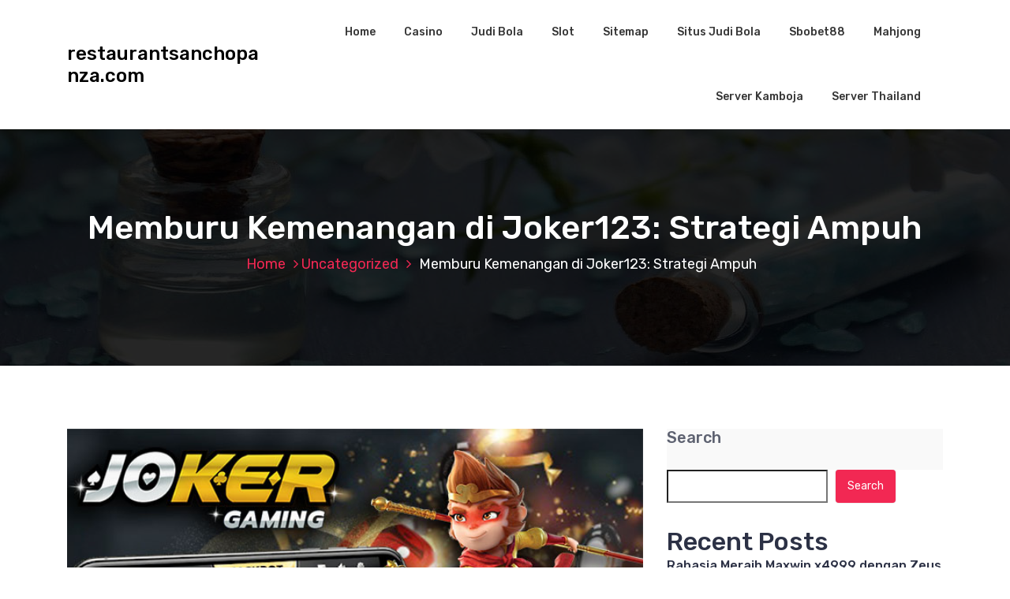

--- FILE ---
content_type: text/html; charset=UTF-8
request_url: https://www.restaurantsanchopanza.com/memburu-kemenangan-di-joker123-strategi-ampuh/
body_size: 14298
content:
<!DOCTYPE html>
<html lang="en-US">
	<head>
		<meta charset="UTF-8">
		<meta name="viewport" content="width=device-width, initial-scale=1">
		<link rel="profile" href="https://gmpg.org/xfn/11">
					<link rel="pingback" href="https://www.restaurantsanchopanza.com/xmlrpc.php">
		
		<meta name='robots' content='index, follow, max-image-preview:large, max-snippet:-1, max-video-preview:-1' />

	<!-- This site is optimized with the Yoast SEO Premium plugin v19.3 (Yoast SEO v25.2) - https://yoast.com/wordpress/plugins/seo/ -->
	<title>Memburu Kemenangan di Joker123: Strategi Ampuh - restaurantsanchopanza.com</title>
	<link rel="canonical" href="https://www.restaurantsanchopanza.com/memburu-kemenangan-di-joker123-strategi-ampuh/" />
	<meta property="og:locale" content="en_US" />
	<meta property="og:type" content="article" />
	<meta property="og:title" content="Memburu Kemenangan di Joker123: Strategi Ampuh" />
	<meta property="og:description" content="Dalam dunia permainan daring, Joker123 telah dikenal sebagai salah satu platform yang paling digemari. Dengan berbagai permainan menarik yang ditawarkan, terutama slot Joker123, platform ini menawarkan peluang besar bagi para pemain untuk meraih kemenangan. Namun, kemenangan tidak datang begitu saja; dibutuhkan strategi yang tepat dan pengelolaan yang bijaksana. Artikel ini akan membahas strategi ampuh untuk [&hellip;]" />
	<meta property="og:url" content="https://www.restaurantsanchopanza.com/memburu-kemenangan-di-joker123-strategi-ampuh/" />
	<meta property="og:site_name" content="restaurantsanchopanza.com" />
	<meta property="article:published_time" content="2024-05-25T06:32:58+00:00" />
	<meta property="article:modified_time" content="2024-05-25T06:33:00+00:00" />
	<meta property="og:image" content="https://www.restaurantsanchopanza.com/wp-content/uploads/2024/05/Keberuntungan-Menanti-di-Joker123.jpg" />
	<meta property="og:image:width" content="650" />
	<meta property="og:image:height" content="400" />
	<meta property="og:image:type" content="image/jpeg" />
	<meta name="author" content="Cb888456407" />
	<meta name="twitter:card" content="summary_large_image" />
	<meta name="twitter:label1" content="Written by" />
	<meta name="twitter:data1" content="Cb888456407" />
	<meta name="twitter:label2" content="Est. reading time" />
	<meta name="twitter:data2" content="3 minutes" />
	<script type="application/ld+json" class="yoast-schema-graph">{"@context":"https://schema.org","@graph":[{"@type":"WebPage","@id":"https://www.restaurantsanchopanza.com/memburu-kemenangan-di-joker123-strategi-ampuh/","url":"https://www.restaurantsanchopanza.com/memburu-kemenangan-di-joker123-strategi-ampuh/","name":"Memburu Kemenangan di Joker123: Strategi Ampuh - restaurantsanchopanza.com","isPartOf":{"@id":"https://www.restaurantsanchopanza.com/#website"},"primaryImageOfPage":{"@id":"https://www.restaurantsanchopanza.com/memburu-kemenangan-di-joker123-strategi-ampuh/#primaryimage"},"image":{"@id":"https://www.restaurantsanchopanza.com/memburu-kemenangan-di-joker123-strategi-ampuh/#primaryimage"},"thumbnailUrl":"https://www.restaurantsanchopanza.com/wp-content/uploads/2024/05/Keberuntungan-Menanti-di-Joker123.jpg","datePublished":"2024-05-25T06:32:58+00:00","dateModified":"2024-05-25T06:33:00+00:00","author":{"@id":"https://www.restaurantsanchopanza.com/#/schema/person/ee5acf3cfa303242349975fa747ccdb2"},"breadcrumb":{"@id":"https://www.restaurantsanchopanza.com/memburu-kemenangan-di-joker123-strategi-ampuh/#breadcrumb"},"inLanguage":"en-US","potentialAction":[{"@type":"ReadAction","target":["https://www.restaurantsanchopanza.com/memburu-kemenangan-di-joker123-strategi-ampuh/"]}]},{"@type":"ImageObject","inLanguage":"en-US","@id":"https://www.restaurantsanchopanza.com/memburu-kemenangan-di-joker123-strategi-ampuh/#primaryimage","url":"https://www.restaurantsanchopanza.com/wp-content/uploads/2024/05/Keberuntungan-Menanti-di-Joker123.jpg","contentUrl":"https://www.restaurantsanchopanza.com/wp-content/uploads/2024/05/Keberuntungan-Menanti-di-Joker123.jpg","width":650,"height":400,"caption":"Memburu Kemenangan di Joker123: Strategi Ampuh"},{"@type":"BreadcrumbList","@id":"https://www.restaurantsanchopanza.com/memburu-kemenangan-di-joker123-strategi-ampuh/#breadcrumb","itemListElement":[{"@type":"ListItem","position":1,"name":"Home","item":"https://www.restaurantsanchopanza.com/"},{"@type":"ListItem","position":2,"name":"Memburu Kemenangan di Joker123: Strategi Ampuh"}]},{"@type":"WebSite","@id":"https://www.restaurantsanchopanza.com/#website","url":"https://www.restaurantsanchopanza.com/","name":"restaurantsanchopanza.com","description":"","potentialAction":[{"@type":"SearchAction","target":{"@type":"EntryPoint","urlTemplate":"https://www.restaurantsanchopanza.com/?s={search_term_string}"},"query-input":{"@type":"PropertyValueSpecification","valueRequired":true,"valueName":"search_term_string"}}],"inLanguage":"en-US"},{"@type":"Person","@id":"https://www.restaurantsanchopanza.com/#/schema/person/ee5acf3cfa303242349975fa747ccdb2","name":"Cb888456407","image":{"@type":"ImageObject","inLanguage":"en-US","@id":"https://www.restaurantsanchopanza.com/#/schema/person/image/","url":"https://secure.gravatar.com/avatar/64349b9e2df243030a54ad132adb608e742e67e634ee8e2745ef12eb85a686b6?s=96&d=mm&r=g","contentUrl":"https://secure.gravatar.com/avatar/64349b9e2df243030a54ad132adb608e742e67e634ee8e2745ef12eb85a686b6?s=96&d=mm&r=g","caption":"Cb888456407"},"url":"https://www.restaurantsanchopanza.com/author/cb888456407/"}]}</script>
	<!-- / Yoast SEO Premium plugin. -->


<link rel='dns-prefetch' href='//fonts.googleapis.com' />
<link rel="alternate" type="application/rss+xml" title="restaurantsanchopanza.com &raquo; Feed" href="https://www.restaurantsanchopanza.com/feed/" />
<link rel="alternate" type="application/rss+xml" title="restaurantsanchopanza.com &raquo; Comments Feed" href="https://www.restaurantsanchopanza.com/comments/feed/" />
<link rel="alternate" type="application/rss+xml" title="restaurantsanchopanza.com &raquo; Memburu Kemenangan di Joker123: Strategi Ampuh Comments Feed" href="https://www.restaurantsanchopanza.com/memburu-kemenangan-di-joker123-strategi-ampuh/feed/" />
<link rel="alternate" title="oEmbed (JSON)" type="application/json+oembed" href="https://www.restaurantsanchopanza.com/wp-json/oembed/1.0/embed?url=https%3A%2F%2Fwww.restaurantsanchopanza.com%2Fmemburu-kemenangan-di-joker123-strategi-ampuh%2F" />
<link rel="alternate" title="oEmbed (XML)" type="text/xml+oembed" href="https://www.restaurantsanchopanza.com/wp-json/oembed/1.0/embed?url=https%3A%2F%2Fwww.restaurantsanchopanza.com%2Fmemburu-kemenangan-di-joker123-strategi-ampuh%2F&#038;format=xml" />
<style id='wp-img-auto-sizes-contain-inline-css' type='text/css'>
img:is([sizes=auto i],[sizes^="auto," i]){contain-intrinsic-size:3000px 1500px}
/*# sourceURL=wp-img-auto-sizes-contain-inline-css */
</style>
<style id='wp-emoji-styles-inline-css' type='text/css'>

	img.wp-smiley, img.emoji {
		display: inline !important;
		border: none !important;
		box-shadow: none !important;
		height: 1em !important;
		width: 1em !important;
		margin: 0 0.07em !important;
		vertical-align: -0.1em !important;
		background: none !important;
		padding: 0 !important;
	}
/*# sourceURL=wp-emoji-styles-inline-css */
</style>
<style id='wp-block-library-inline-css' type='text/css'>
:root{--wp-block-synced-color:#7a00df;--wp-block-synced-color--rgb:122,0,223;--wp-bound-block-color:var(--wp-block-synced-color);--wp-editor-canvas-background:#ddd;--wp-admin-theme-color:#007cba;--wp-admin-theme-color--rgb:0,124,186;--wp-admin-theme-color-darker-10:#006ba1;--wp-admin-theme-color-darker-10--rgb:0,107,160.5;--wp-admin-theme-color-darker-20:#005a87;--wp-admin-theme-color-darker-20--rgb:0,90,135;--wp-admin-border-width-focus:2px}@media (min-resolution:192dpi){:root{--wp-admin-border-width-focus:1.5px}}.wp-element-button{cursor:pointer}:root .has-very-light-gray-background-color{background-color:#eee}:root .has-very-dark-gray-background-color{background-color:#313131}:root .has-very-light-gray-color{color:#eee}:root .has-very-dark-gray-color{color:#313131}:root .has-vivid-green-cyan-to-vivid-cyan-blue-gradient-background{background:linear-gradient(135deg,#00d084,#0693e3)}:root .has-purple-crush-gradient-background{background:linear-gradient(135deg,#34e2e4,#4721fb 50%,#ab1dfe)}:root .has-hazy-dawn-gradient-background{background:linear-gradient(135deg,#faaca8,#dad0ec)}:root .has-subdued-olive-gradient-background{background:linear-gradient(135deg,#fafae1,#67a671)}:root .has-atomic-cream-gradient-background{background:linear-gradient(135deg,#fdd79a,#004a59)}:root .has-nightshade-gradient-background{background:linear-gradient(135deg,#330968,#31cdcf)}:root .has-midnight-gradient-background{background:linear-gradient(135deg,#020381,#2874fc)}:root{--wp--preset--font-size--normal:16px;--wp--preset--font-size--huge:42px}.has-regular-font-size{font-size:1em}.has-larger-font-size{font-size:2.625em}.has-normal-font-size{font-size:var(--wp--preset--font-size--normal)}.has-huge-font-size{font-size:var(--wp--preset--font-size--huge)}.has-text-align-center{text-align:center}.has-text-align-left{text-align:left}.has-text-align-right{text-align:right}.has-fit-text{white-space:nowrap!important}#end-resizable-editor-section{display:none}.aligncenter{clear:both}.items-justified-left{justify-content:flex-start}.items-justified-center{justify-content:center}.items-justified-right{justify-content:flex-end}.items-justified-space-between{justify-content:space-between}.screen-reader-text{border:0;clip-path:inset(50%);height:1px;margin:-1px;overflow:hidden;padding:0;position:absolute;width:1px;word-wrap:normal!important}.screen-reader-text:focus{background-color:#ddd;clip-path:none;color:#444;display:block;font-size:1em;height:auto;left:5px;line-height:normal;padding:15px 23px 14px;text-decoration:none;top:5px;width:auto;z-index:100000}html :where(.has-border-color){border-style:solid}html :where([style*=border-top-color]){border-top-style:solid}html :where([style*=border-right-color]){border-right-style:solid}html :where([style*=border-bottom-color]){border-bottom-style:solid}html :where([style*=border-left-color]){border-left-style:solid}html :where([style*=border-width]){border-style:solid}html :where([style*=border-top-width]){border-top-style:solid}html :where([style*=border-right-width]){border-right-style:solid}html :where([style*=border-bottom-width]){border-bottom-style:solid}html :where([style*=border-left-width]){border-left-style:solid}html :where(img[class*=wp-image-]){height:auto;max-width:100%}:where(figure){margin:0 0 1em}html :where(.is-position-sticky){--wp-admin--admin-bar--position-offset:var(--wp-admin--admin-bar--height,0px)}@media screen and (max-width:600px){html :where(.is-position-sticky){--wp-admin--admin-bar--position-offset:0px}}

/*# sourceURL=wp-block-library-inline-css */
</style><style id='wp-block-archives-inline-css' type='text/css'>
.wp-block-archives{box-sizing:border-box}.wp-block-archives-dropdown label{display:block}
/*# sourceURL=https://www.restaurantsanchopanza.com/wp-includes/blocks/archives/style.min.css */
</style>
<style id='wp-block-categories-inline-css' type='text/css'>
.wp-block-categories{box-sizing:border-box}.wp-block-categories.alignleft{margin-right:2em}.wp-block-categories.alignright{margin-left:2em}.wp-block-categories.wp-block-categories-dropdown.aligncenter{text-align:center}.wp-block-categories .wp-block-categories__label{display:block;width:100%}
/*# sourceURL=https://www.restaurantsanchopanza.com/wp-includes/blocks/categories/style.min.css */
</style>
<style id='wp-block-heading-inline-css' type='text/css'>
h1:where(.wp-block-heading).has-background,h2:where(.wp-block-heading).has-background,h3:where(.wp-block-heading).has-background,h4:where(.wp-block-heading).has-background,h5:where(.wp-block-heading).has-background,h6:where(.wp-block-heading).has-background{padding:1.25em 2.375em}h1.has-text-align-left[style*=writing-mode]:where([style*=vertical-lr]),h1.has-text-align-right[style*=writing-mode]:where([style*=vertical-rl]),h2.has-text-align-left[style*=writing-mode]:where([style*=vertical-lr]),h2.has-text-align-right[style*=writing-mode]:where([style*=vertical-rl]),h3.has-text-align-left[style*=writing-mode]:where([style*=vertical-lr]),h3.has-text-align-right[style*=writing-mode]:where([style*=vertical-rl]),h4.has-text-align-left[style*=writing-mode]:where([style*=vertical-lr]),h4.has-text-align-right[style*=writing-mode]:where([style*=vertical-rl]),h5.has-text-align-left[style*=writing-mode]:where([style*=vertical-lr]),h5.has-text-align-right[style*=writing-mode]:where([style*=vertical-rl]),h6.has-text-align-left[style*=writing-mode]:where([style*=vertical-lr]),h6.has-text-align-right[style*=writing-mode]:where([style*=vertical-rl]){rotate:180deg}
/*# sourceURL=https://www.restaurantsanchopanza.com/wp-includes/blocks/heading/style.min.css */
</style>
<style id='wp-block-latest-comments-inline-css' type='text/css'>
ol.wp-block-latest-comments{box-sizing:border-box;margin-left:0}:where(.wp-block-latest-comments:not([style*=line-height] .wp-block-latest-comments__comment)){line-height:1.1}:where(.wp-block-latest-comments:not([style*=line-height] .wp-block-latest-comments__comment-excerpt p)){line-height:1.8}.has-dates :where(.wp-block-latest-comments:not([style*=line-height])),.has-excerpts :where(.wp-block-latest-comments:not([style*=line-height])){line-height:1.5}.wp-block-latest-comments .wp-block-latest-comments{padding-left:0}.wp-block-latest-comments__comment{list-style:none;margin-bottom:1em}.has-avatars .wp-block-latest-comments__comment{list-style:none;min-height:2.25em}.has-avatars .wp-block-latest-comments__comment .wp-block-latest-comments__comment-excerpt,.has-avatars .wp-block-latest-comments__comment .wp-block-latest-comments__comment-meta{margin-left:3.25em}.wp-block-latest-comments__comment-excerpt p{font-size:.875em;margin:.36em 0 1.4em}.wp-block-latest-comments__comment-date{display:block;font-size:.75em}.wp-block-latest-comments .avatar,.wp-block-latest-comments__comment-avatar{border-radius:1.5em;display:block;float:left;height:2.5em;margin-right:.75em;width:2.5em}.wp-block-latest-comments[class*=-font-size] a,.wp-block-latest-comments[style*=font-size] a{font-size:inherit}
/*# sourceURL=https://www.restaurantsanchopanza.com/wp-includes/blocks/latest-comments/style.min.css */
</style>
<style id='wp-block-latest-posts-inline-css' type='text/css'>
.wp-block-latest-posts{box-sizing:border-box}.wp-block-latest-posts.alignleft{margin-right:2em}.wp-block-latest-posts.alignright{margin-left:2em}.wp-block-latest-posts.wp-block-latest-posts__list{list-style:none}.wp-block-latest-posts.wp-block-latest-posts__list li{clear:both;overflow-wrap:break-word}.wp-block-latest-posts.is-grid{display:flex;flex-wrap:wrap}.wp-block-latest-posts.is-grid li{margin:0 1.25em 1.25em 0;width:100%}@media (min-width:600px){.wp-block-latest-posts.columns-2 li{width:calc(50% - .625em)}.wp-block-latest-posts.columns-2 li:nth-child(2n){margin-right:0}.wp-block-latest-posts.columns-3 li{width:calc(33.33333% - .83333em)}.wp-block-latest-posts.columns-3 li:nth-child(3n){margin-right:0}.wp-block-latest-posts.columns-4 li{width:calc(25% - .9375em)}.wp-block-latest-posts.columns-4 li:nth-child(4n){margin-right:0}.wp-block-latest-posts.columns-5 li{width:calc(20% - 1em)}.wp-block-latest-posts.columns-5 li:nth-child(5n){margin-right:0}.wp-block-latest-posts.columns-6 li{width:calc(16.66667% - 1.04167em)}.wp-block-latest-posts.columns-6 li:nth-child(6n){margin-right:0}}:root :where(.wp-block-latest-posts.is-grid){padding:0}:root :where(.wp-block-latest-posts.wp-block-latest-posts__list){padding-left:0}.wp-block-latest-posts__post-author,.wp-block-latest-posts__post-date{display:block;font-size:.8125em}.wp-block-latest-posts__post-excerpt,.wp-block-latest-posts__post-full-content{margin-bottom:1em;margin-top:.5em}.wp-block-latest-posts__featured-image a{display:inline-block}.wp-block-latest-posts__featured-image img{height:auto;max-width:100%;width:auto}.wp-block-latest-posts__featured-image.alignleft{float:left;margin-right:1em}.wp-block-latest-posts__featured-image.alignright{float:right;margin-left:1em}.wp-block-latest-posts__featured-image.aligncenter{margin-bottom:1em;text-align:center}
/*# sourceURL=https://www.restaurantsanchopanza.com/wp-includes/blocks/latest-posts/style.min.css */
</style>
<style id='wp-block-search-inline-css' type='text/css'>
.wp-block-search__button{margin-left:10px;word-break:normal}.wp-block-search__button.has-icon{line-height:0}.wp-block-search__button svg{height:1.25em;min-height:24px;min-width:24px;width:1.25em;fill:currentColor;vertical-align:text-bottom}:where(.wp-block-search__button){border:1px solid #ccc;padding:6px 10px}.wp-block-search__inside-wrapper{display:flex;flex:auto;flex-wrap:nowrap;max-width:100%}.wp-block-search__label{width:100%}.wp-block-search.wp-block-search__button-only .wp-block-search__button{box-sizing:border-box;display:flex;flex-shrink:0;justify-content:center;margin-left:0;max-width:100%}.wp-block-search.wp-block-search__button-only .wp-block-search__inside-wrapper{min-width:0!important;transition-property:width}.wp-block-search.wp-block-search__button-only .wp-block-search__input{flex-basis:100%;transition-duration:.3s}.wp-block-search.wp-block-search__button-only.wp-block-search__searchfield-hidden,.wp-block-search.wp-block-search__button-only.wp-block-search__searchfield-hidden .wp-block-search__inside-wrapper{overflow:hidden}.wp-block-search.wp-block-search__button-only.wp-block-search__searchfield-hidden .wp-block-search__input{border-left-width:0!important;border-right-width:0!important;flex-basis:0;flex-grow:0;margin:0;min-width:0!important;padding-left:0!important;padding-right:0!important;width:0!important}:where(.wp-block-search__input){appearance:none;border:1px solid #949494;flex-grow:1;font-family:inherit;font-size:inherit;font-style:inherit;font-weight:inherit;letter-spacing:inherit;line-height:inherit;margin-left:0;margin-right:0;min-width:3rem;padding:8px;text-decoration:unset!important;text-transform:inherit}:where(.wp-block-search__button-inside .wp-block-search__inside-wrapper){background-color:#fff;border:1px solid #949494;box-sizing:border-box;padding:4px}:where(.wp-block-search__button-inside .wp-block-search__inside-wrapper) .wp-block-search__input{border:none;border-radius:0;padding:0 4px}:where(.wp-block-search__button-inside .wp-block-search__inside-wrapper) .wp-block-search__input:focus{outline:none}:where(.wp-block-search__button-inside .wp-block-search__inside-wrapper) :where(.wp-block-search__button){padding:4px 8px}.wp-block-search.aligncenter .wp-block-search__inside-wrapper{margin:auto}.wp-block[data-align=right] .wp-block-search.wp-block-search__button-only .wp-block-search__inside-wrapper{float:right}
/*# sourceURL=https://www.restaurantsanchopanza.com/wp-includes/blocks/search/style.min.css */
</style>
<style id='wp-block-group-inline-css' type='text/css'>
.wp-block-group{box-sizing:border-box}:where(.wp-block-group.wp-block-group-is-layout-constrained){position:relative}
/*# sourceURL=https://www.restaurantsanchopanza.com/wp-includes/blocks/group/style.min.css */
</style>
<style id='global-styles-inline-css' type='text/css'>
:root{--wp--preset--aspect-ratio--square: 1;--wp--preset--aspect-ratio--4-3: 4/3;--wp--preset--aspect-ratio--3-4: 3/4;--wp--preset--aspect-ratio--3-2: 3/2;--wp--preset--aspect-ratio--2-3: 2/3;--wp--preset--aspect-ratio--16-9: 16/9;--wp--preset--aspect-ratio--9-16: 9/16;--wp--preset--color--black: #000000;--wp--preset--color--cyan-bluish-gray: #abb8c3;--wp--preset--color--white: #ffffff;--wp--preset--color--pale-pink: #f78da7;--wp--preset--color--vivid-red: #cf2e2e;--wp--preset--color--luminous-vivid-orange: #ff6900;--wp--preset--color--luminous-vivid-amber: #fcb900;--wp--preset--color--light-green-cyan: #7bdcb5;--wp--preset--color--vivid-green-cyan: #00d084;--wp--preset--color--pale-cyan-blue: #8ed1fc;--wp--preset--color--vivid-cyan-blue: #0693e3;--wp--preset--color--vivid-purple: #9b51e0;--wp--preset--gradient--vivid-cyan-blue-to-vivid-purple: linear-gradient(135deg,rgb(6,147,227) 0%,rgb(155,81,224) 100%);--wp--preset--gradient--light-green-cyan-to-vivid-green-cyan: linear-gradient(135deg,rgb(122,220,180) 0%,rgb(0,208,130) 100%);--wp--preset--gradient--luminous-vivid-amber-to-luminous-vivid-orange: linear-gradient(135deg,rgb(252,185,0) 0%,rgb(255,105,0) 100%);--wp--preset--gradient--luminous-vivid-orange-to-vivid-red: linear-gradient(135deg,rgb(255,105,0) 0%,rgb(207,46,46) 100%);--wp--preset--gradient--very-light-gray-to-cyan-bluish-gray: linear-gradient(135deg,rgb(238,238,238) 0%,rgb(169,184,195) 100%);--wp--preset--gradient--cool-to-warm-spectrum: linear-gradient(135deg,rgb(74,234,220) 0%,rgb(151,120,209) 20%,rgb(207,42,186) 40%,rgb(238,44,130) 60%,rgb(251,105,98) 80%,rgb(254,248,76) 100%);--wp--preset--gradient--blush-light-purple: linear-gradient(135deg,rgb(255,206,236) 0%,rgb(152,150,240) 100%);--wp--preset--gradient--blush-bordeaux: linear-gradient(135deg,rgb(254,205,165) 0%,rgb(254,45,45) 50%,rgb(107,0,62) 100%);--wp--preset--gradient--luminous-dusk: linear-gradient(135deg,rgb(255,203,112) 0%,rgb(199,81,192) 50%,rgb(65,88,208) 100%);--wp--preset--gradient--pale-ocean: linear-gradient(135deg,rgb(255,245,203) 0%,rgb(182,227,212) 50%,rgb(51,167,181) 100%);--wp--preset--gradient--electric-grass: linear-gradient(135deg,rgb(202,248,128) 0%,rgb(113,206,126) 100%);--wp--preset--gradient--midnight: linear-gradient(135deg,rgb(2,3,129) 0%,rgb(40,116,252) 100%);--wp--preset--font-size--small: 13px;--wp--preset--font-size--medium: 20px;--wp--preset--font-size--large: 36px;--wp--preset--font-size--x-large: 42px;--wp--preset--spacing--20: 0.44rem;--wp--preset--spacing--30: 0.67rem;--wp--preset--spacing--40: 1rem;--wp--preset--spacing--50: 1.5rem;--wp--preset--spacing--60: 2.25rem;--wp--preset--spacing--70: 3.38rem;--wp--preset--spacing--80: 5.06rem;--wp--preset--shadow--natural: 6px 6px 9px rgba(0, 0, 0, 0.2);--wp--preset--shadow--deep: 12px 12px 50px rgba(0, 0, 0, 0.4);--wp--preset--shadow--sharp: 6px 6px 0px rgba(0, 0, 0, 0.2);--wp--preset--shadow--outlined: 6px 6px 0px -3px rgb(255, 255, 255), 6px 6px rgb(0, 0, 0);--wp--preset--shadow--crisp: 6px 6px 0px rgb(0, 0, 0);}:where(.is-layout-flex){gap: 0.5em;}:where(.is-layout-grid){gap: 0.5em;}body .is-layout-flex{display: flex;}.is-layout-flex{flex-wrap: wrap;align-items: center;}.is-layout-flex > :is(*, div){margin: 0;}body .is-layout-grid{display: grid;}.is-layout-grid > :is(*, div){margin: 0;}:where(.wp-block-columns.is-layout-flex){gap: 2em;}:where(.wp-block-columns.is-layout-grid){gap: 2em;}:where(.wp-block-post-template.is-layout-flex){gap: 1.25em;}:where(.wp-block-post-template.is-layout-grid){gap: 1.25em;}.has-black-color{color: var(--wp--preset--color--black) !important;}.has-cyan-bluish-gray-color{color: var(--wp--preset--color--cyan-bluish-gray) !important;}.has-white-color{color: var(--wp--preset--color--white) !important;}.has-pale-pink-color{color: var(--wp--preset--color--pale-pink) !important;}.has-vivid-red-color{color: var(--wp--preset--color--vivid-red) !important;}.has-luminous-vivid-orange-color{color: var(--wp--preset--color--luminous-vivid-orange) !important;}.has-luminous-vivid-amber-color{color: var(--wp--preset--color--luminous-vivid-amber) !important;}.has-light-green-cyan-color{color: var(--wp--preset--color--light-green-cyan) !important;}.has-vivid-green-cyan-color{color: var(--wp--preset--color--vivid-green-cyan) !important;}.has-pale-cyan-blue-color{color: var(--wp--preset--color--pale-cyan-blue) !important;}.has-vivid-cyan-blue-color{color: var(--wp--preset--color--vivid-cyan-blue) !important;}.has-vivid-purple-color{color: var(--wp--preset--color--vivid-purple) !important;}.has-black-background-color{background-color: var(--wp--preset--color--black) !important;}.has-cyan-bluish-gray-background-color{background-color: var(--wp--preset--color--cyan-bluish-gray) !important;}.has-white-background-color{background-color: var(--wp--preset--color--white) !important;}.has-pale-pink-background-color{background-color: var(--wp--preset--color--pale-pink) !important;}.has-vivid-red-background-color{background-color: var(--wp--preset--color--vivid-red) !important;}.has-luminous-vivid-orange-background-color{background-color: var(--wp--preset--color--luminous-vivid-orange) !important;}.has-luminous-vivid-amber-background-color{background-color: var(--wp--preset--color--luminous-vivid-amber) !important;}.has-light-green-cyan-background-color{background-color: var(--wp--preset--color--light-green-cyan) !important;}.has-vivid-green-cyan-background-color{background-color: var(--wp--preset--color--vivid-green-cyan) !important;}.has-pale-cyan-blue-background-color{background-color: var(--wp--preset--color--pale-cyan-blue) !important;}.has-vivid-cyan-blue-background-color{background-color: var(--wp--preset--color--vivid-cyan-blue) !important;}.has-vivid-purple-background-color{background-color: var(--wp--preset--color--vivid-purple) !important;}.has-black-border-color{border-color: var(--wp--preset--color--black) !important;}.has-cyan-bluish-gray-border-color{border-color: var(--wp--preset--color--cyan-bluish-gray) !important;}.has-white-border-color{border-color: var(--wp--preset--color--white) !important;}.has-pale-pink-border-color{border-color: var(--wp--preset--color--pale-pink) !important;}.has-vivid-red-border-color{border-color: var(--wp--preset--color--vivid-red) !important;}.has-luminous-vivid-orange-border-color{border-color: var(--wp--preset--color--luminous-vivid-orange) !important;}.has-luminous-vivid-amber-border-color{border-color: var(--wp--preset--color--luminous-vivid-amber) !important;}.has-light-green-cyan-border-color{border-color: var(--wp--preset--color--light-green-cyan) !important;}.has-vivid-green-cyan-border-color{border-color: var(--wp--preset--color--vivid-green-cyan) !important;}.has-pale-cyan-blue-border-color{border-color: var(--wp--preset--color--pale-cyan-blue) !important;}.has-vivid-cyan-blue-border-color{border-color: var(--wp--preset--color--vivid-cyan-blue) !important;}.has-vivid-purple-border-color{border-color: var(--wp--preset--color--vivid-purple) !important;}.has-vivid-cyan-blue-to-vivid-purple-gradient-background{background: var(--wp--preset--gradient--vivid-cyan-blue-to-vivid-purple) !important;}.has-light-green-cyan-to-vivid-green-cyan-gradient-background{background: var(--wp--preset--gradient--light-green-cyan-to-vivid-green-cyan) !important;}.has-luminous-vivid-amber-to-luminous-vivid-orange-gradient-background{background: var(--wp--preset--gradient--luminous-vivid-amber-to-luminous-vivid-orange) !important;}.has-luminous-vivid-orange-to-vivid-red-gradient-background{background: var(--wp--preset--gradient--luminous-vivid-orange-to-vivid-red) !important;}.has-very-light-gray-to-cyan-bluish-gray-gradient-background{background: var(--wp--preset--gradient--very-light-gray-to-cyan-bluish-gray) !important;}.has-cool-to-warm-spectrum-gradient-background{background: var(--wp--preset--gradient--cool-to-warm-spectrum) !important;}.has-blush-light-purple-gradient-background{background: var(--wp--preset--gradient--blush-light-purple) !important;}.has-blush-bordeaux-gradient-background{background: var(--wp--preset--gradient--blush-bordeaux) !important;}.has-luminous-dusk-gradient-background{background: var(--wp--preset--gradient--luminous-dusk) !important;}.has-pale-ocean-gradient-background{background: var(--wp--preset--gradient--pale-ocean) !important;}.has-electric-grass-gradient-background{background: var(--wp--preset--gradient--electric-grass) !important;}.has-midnight-gradient-background{background: var(--wp--preset--gradient--midnight) !important;}.has-small-font-size{font-size: var(--wp--preset--font-size--small) !important;}.has-medium-font-size{font-size: var(--wp--preset--font-size--medium) !important;}.has-large-font-size{font-size: var(--wp--preset--font-size--large) !important;}.has-x-large-font-size{font-size: var(--wp--preset--font-size--x-large) !important;}
/*# sourceURL=global-styles-inline-css */
</style>

<style id='classic-theme-styles-inline-css' type='text/css'>
/*! This file is auto-generated */
.wp-block-button__link{color:#fff;background-color:#32373c;border-radius:9999px;box-shadow:none;text-decoration:none;padding:calc(.667em + 2px) calc(1.333em + 2px);font-size:1.125em}.wp-block-file__button{background:#32373c;color:#fff;text-decoration:none}
/*# sourceURL=/wp-includes/css/classic-themes.min.css */
</style>
<link rel='stylesheet' id='bootstrap-min-css' href='https://www.restaurantsanchopanza.com/wp-content/themes/hantus/assets/css/bootstrap.min.css?ver=6.9' type='text/css' media='all' />
<link rel='stylesheet' id='meanmenu-min-css' href='https://www.restaurantsanchopanza.com/wp-content/themes/hantus/assets/css/meanmenu.min.css?ver=6.9' type='text/css' media='all' />
<link rel='stylesheet' id='hantus-typography-css' href='https://www.restaurantsanchopanza.com/wp-content/themes/hantus/assets/css/typography/typograhpy.css?ver=6.9' type='text/css' media='all' />
<link rel='stylesheet' id='font-awesome-css' href='https://www.restaurantsanchopanza.com/wp-content/themes/hantus/assets/css/fonts/font-awesome/css/font-awesome.min.css?ver=6.9' type='text/css' media='all' />
<link rel='stylesheet' id='owl-carousel-min-css' href='https://www.restaurantsanchopanza.com/wp-content/themes/hantus/assets/css/owl.carousel.min.css?ver=6.9' type='text/css' media='all' />
<link rel='stylesheet' id='hantus-wp-test-css' href='https://www.restaurantsanchopanza.com/wp-content/themes/hantus/assets/css/wp-test.css?ver=6.9' type='text/css' media='all' />
<link rel='stylesheet' id='hantus-woocommerce-css' href='https://www.restaurantsanchopanza.com/wp-content/themes/hantus/assets/css/woo.css?ver=6.9' type='text/css' media='all' />
<link rel='stylesheet' id='hantus-widget-css' href='https://www.restaurantsanchopanza.com/wp-content/themes/hantus/assets/css/widget.css?ver=6.9' type='text/css' media='all' />
<link rel='stylesheet' id='hantus-style-css' href='https://www.restaurantsanchopanza.com/wp-content/themes/hantus/style.css?ver=6.9' type='text/css' media='all' />
<link rel='stylesheet' id='hantus-responsive-css' href='https://www.restaurantsanchopanza.com/wp-content/themes/hantus/assets/css/responsive.css?ver=6.9' type='text/css' media='all' />
<link rel='stylesheet' id='hantus-default-css' href='https://www.restaurantsanchopanza.com/wp-content/themes/hantus/assets/css/colors/default.css?ver=6.9' type='text/css' media='all' />
<link rel='stylesheet' id='hantus-fonts-css' href='//fonts.googleapis.com/css?family=Dancing+Script%3A400%2C700%7CRubik%3A300%2C400%2C500%2C700%2C900&#038;subset=latin%2Clatin-ext' type='text/css' media='all' />
<script type="text/javascript" src="https://www.restaurantsanchopanza.com/wp-includes/js/jquery/jquery.min.js?ver=3.7.1" id="jquery-core-js"></script>
<script type="text/javascript" src="https://www.restaurantsanchopanza.com/wp-includes/js/jquery/jquery-migrate.min.js?ver=3.4.1" id="jquery-migrate-js"></script>
<script type="text/javascript" src="https://www.restaurantsanchopanza.com/wp-content/themes/hantus/assets/js/owl.carousel.min.js?ver=1" id="jquery-owl-carousel-js"></script>
<script type="text/javascript" src="https://www.restaurantsanchopanza.com/wp-content/themes/hantus/assets/js/custom.js?ver=1" id="hantus-custom-js-js"></script>
<link rel="https://api.w.org/" href="https://www.restaurantsanchopanza.com/wp-json/" /><link rel="alternate" title="JSON" type="application/json" href="https://www.restaurantsanchopanza.com/wp-json/wp/v2/posts/223" /><link rel="EditURI" type="application/rsd+xml" title="RSD" href="https://www.restaurantsanchopanza.com/xmlrpc.php?rsd" />
<meta name="generator" content="WordPress 6.9" />
<link rel='shortlink' href='https://www.restaurantsanchopanza.com/?p=223' />
	<style type="text/css">
			.site-title,
		.site-description {
			color: #000000;
		}
		</style>
		</head>
	
<body class="wp-singular post-template-default single single-post postid-223 single-format-standard wp-theme-hantus group-blog">
<div id="page" class="site">
	<a class="skip-link screen-reader-text" href="#main">Skip to content</a>
	
	<!-- Start: Header
============================= -->
    <!-- Start: Navigation
    ============================= -->
    <section class="navbar-wrapper">
        <div class="navbar-area sticky-nav">
            <div class="container">
                <div class="row">
                    <div class="col-lg-3 col-7 my-auto">
                        <div class="logo main">
                          							<a href="https://www.restaurantsanchopanza.com/">
								<h4 class="site-title">
									restaurantsanchopanza.com								</h4>
							</a>			
												                        </div>
                    </div>
                    <div class="col-lg-9 col-4 d-none d-lg-inline-block text-right my-auto">
                    	<div class="navigation">
	                        <nav class="main-menu">
	                            <ul id="menu-menu-1" class=""><li itemscope="itemscope" itemtype="https://www.schema.org/SiteNavigationElement" id="menu-item-6" class="menu-item menu-item-type-custom menu-item-object-custom menu-item-home menu-item-6 nav-item"><a title="Home" href="https://www.restaurantsanchopanza.com/" class="nav-link">Home</a></li>
<li itemscope="itemscope" itemtype="https://www.schema.org/SiteNavigationElement" id="menu-item-9" class="menu-item menu-item-type-taxonomy menu-item-object-category menu-item-9 nav-item"><a title="Casino" href="https://www.restaurantsanchopanza.com/category/casino/" class="nav-link">Casino</a></li>
<li itemscope="itemscope" itemtype="https://www.schema.org/SiteNavigationElement" id="menu-item-10" class="menu-item menu-item-type-taxonomy menu-item-object-category menu-item-10 nav-item"><a title="Judi Bola" href="https://www.restaurantsanchopanza.com/category/judi-bola/" class="nav-link">Judi Bola</a></li>
<li itemscope="itemscope" itemtype="https://www.schema.org/SiteNavigationElement" id="menu-item-11" class="menu-item menu-item-type-taxonomy menu-item-object-category menu-item-11 nav-item"><a title="Slot" href="https://www.restaurantsanchopanza.com/category/slot/" class="nav-link">Slot</a></li>
<li itemscope="itemscope" itemtype="https://www.schema.org/SiteNavigationElement" id="menu-item-8" class="menu-item menu-item-type-custom menu-item-object-custom menu-item-8 nav-item"><a title="Sitemap" href="/sitemap_index.xml" class="nav-link">Sitemap</a></li>
<li itemscope="itemscope" itemtype="https://www.schema.org/SiteNavigationElement" id="menu-item-266" class="menu-item menu-item-type-custom menu-item-object-custom menu-item-266 nav-item"><a title="Situs Judi Bola" href="https://aryanakarawacitangerang.com/" class="nav-link">Situs Judi Bola</a></li>
<li itemscope="itemscope" itemtype="https://www.schema.org/SiteNavigationElement" id="menu-item-267" class="menu-item menu-item-type-custom menu-item-object-custom menu-item-267 nav-item"><a title="Sbobet88" href="https://themasterstouchmassage.com/" class="nav-link">Sbobet88</a></li>
<li itemscope="itemscope" itemtype="https://www.schema.org/SiteNavigationElement" id="menu-item-268" class="menu-item menu-item-type-custom menu-item-object-custom menu-item-268 nav-item"><a title="Mahjong" href="https://www.sorsiemorsirestaurant.com/" class="nav-link">Mahjong</a></li>
<li itemscope="itemscope" itemtype="https://www.schema.org/SiteNavigationElement" id="menu-item-269" class="menu-item menu-item-type-custom menu-item-object-custom menu-item-269 nav-item"><a title="Server Kamboja" href="https://www.yangda-restaurant.com/" class="nav-link">Server Kamboja</a></li>
<li itemscope="itemscope" itemtype="https://www.schema.org/SiteNavigationElement" id="menu-item-270" class="menu-item menu-item-type-custom menu-item-object-custom menu-item-270 nav-item"><a title="Server Thailand" href="https://cedarpointresort.net/" class="nav-link">Server Thailand</a></li>
</ul>	                        </nav>
							<div class="mbl-right">
								<ul class="mbl">
																																			</ul>
							</div>
                        </div>
                    </div>
                    <div class="col-5 text-right d-block d-lg-none my-auto">
						<div class="mbl-right">
							<ul class="mbl">
																							</ul>
						</div>
                    </div>
					<div class="sb-search sb-search-popup">
						<div class="sb-search-pop">
							<form action="https://www.restaurantsanchopanza.com/">
								<input class="sb-search-input" placeholder="Search"  type="search" value="" name="s" id="s">
								<button type="button" id='search-clicker' class="sb-icon-search"><i class="fa fa-close"></i></button>
							</form>
						</div>
					</div>
                </div>
            </div>
            <!-- Start Mobile Menu -->
            <div class="mobile-menu-area d-lg-none">
                <div class="container">
                    <div class="row">
                        <div class="col-md-12">
                            <div class="mobile-menu">
                                <nav class="mobile-menu-active">
                                   <ul id="menu-menu-2" class=""><li itemscope="itemscope" itemtype="https://www.schema.org/SiteNavigationElement" class="menu-item menu-item-type-custom menu-item-object-custom menu-item-home menu-item-6 nav-item"><a title="Home" href="https://www.restaurantsanchopanza.com/" class="nav-link">Home</a></li>
<li itemscope="itemscope" itemtype="https://www.schema.org/SiteNavigationElement" class="menu-item menu-item-type-taxonomy menu-item-object-category menu-item-9 nav-item"><a title="Casino" href="https://www.restaurantsanchopanza.com/category/casino/" class="nav-link">Casino</a></li>
<li itemscope="itemscope" itemtype="https://www.schema.org/SiteNavigationElement" class="menu-item menu-item-type-taxonomy menu-item-object-category menu-item-10 nav-item"><a title="Judi Bola" href="https://www.restaurantsanchopanza.com/category/judi-bola/" class="nav-link">Judi Bola</a></li>
<li itemscope="itemscope" itemtype="https://www.schema.org/SiteNavigationElement" class="menu-item menu-item-type-taxonomy menu-item-object-category menu-item-11 nav-item"><a title="Slot" href="https://www.restaurantsanchopanza.com/category/slot/" class="nav-link">Slot</a></li>
<li itemscope="itemscope" itemtype="https://www.schema.org/SiteNavigationElement" class="menu-item menu-item-type-custom menu-item-object-custom menu-item-8 nav-item"><a title="Sitemap" href="/sitemap_index.xml" class="nav-link">Sitemap</a></li>
<li itemscope="itemscope" itemtype="https://www.schema.org/SiteNavigationElement" class="menu-item menu-item-type-custom menu-item-object-custom menu-item-266 nav-item"><a title="Situs Judi Bola" href="https://aryanakarawacitangerang.com/" class="nav-link">Situs Judi Bola</a></li>
<li itemscope="itemscope" itemtype="https://www.schema.org/SiteNavigationElement" class="menu-item menu-item-type-custom menu-item-object-custom menu-item-267 nav-item"><a title="Sbobet88" href="https://themasterstouchmassage.com/" class="nav-link">Sbobet88</a></li>
<li itemscope="itemscope" itemtype="https://www.schema.org/SiteNavigationElement" class="menu-item menu-item-type-custom menu-item-object-custom menu-item-268 nav-item"><a title="Mahjong" href="https://www.sorsiemorsirestaurant.com/" class="nav-link">Mahjong</a></li>
<li itemscope="itemscope" itemtype="https://www.schema.org/SiteNavigationElement" class="menu-item menu-item-type-custom menu-item-object-custom menu-item-269 nav-item"><a title="Server Kamboja" href="https://www.yangda-restaurant.com/" class="nav-link">Server Kamboja</a></li>
<li itemscope="itemscope" itemtype="https://www.schema.org/SiteNavigationElement" class="menu-item menu-item-type-custom menu-item-object-custom menu-item-270 nav-item"><a title="Server Thailand" href="https://cedarpointresort.net/" class="nav-link">Server Thailand</a></li>
</ul>                                </nav>
                                
                            </div>
                        </div>
                    </div>
                </div>
            </div>
            <!-- End Mobile Menu -->
        </div>        
    </section>
    <!-- End: Navigation
    ============================= -->
<section id="breadcrumb-area" style="background:url('https://www.restaurantsanchopanza.com/wp-content/themes/hantus/assets/images/bg/breadcrumb-bg.jpg') no-repeat center scroll;">

	<div class="container">
            <div class="row">
                <div class="col-12 text-center">
					<h2>
						Memburu Kemenangan di Joker123: Strategi Ampuh					</h2>
					<ul class="breadcrumb-nav list-inline">
						<li><a href="https://www.restaurantsanchopanza.com">Home</a> <a href="https://www.restaurantsanchopanza.com/category/uncategorized/">Uncategorized</a> <li class="active">Memburu Kemenangan di Joker123: Strategi Ampuh</li></li>					</ul>
			</div>
		</div>
	</div>
</section>
	
	<div id="main">    <section id="blog-content" class="section-padding">
        <div class="container">

            <div class="row">
                <!-- Blog Content -->
                <div class="col-lg-8 col-md-12 mb-5 mb-lg-0">
											
						                            <article class="blog-post">
                                <div class="post-thumb">
                                     <img width="650" height="400" src="https://www.restaurantsanchopanza.com/wp-content/uploads/2024/05/Keberuntungan-Menanti-di-Joker123.jpg" class="attachment-post-thumbnail size-post-thumbnail wp-post-image" alt="Memburu Kemenangan di Joker123: Strategi Ampuh" decoding="async" fetchpriority="high" srcset="https://www.restaurantsanchopanza.com/wp-content/uploads/2024/05/Keberuntungan-Menanti-di-Joker123.jpg 650w, https://www.restaurantsanchopanza.com/wp-content/uploads/2024/05/Keberuntungan-Menanti-di-Joker123-300x185.jpg 300w" sizes="(max-width: 650px) 100vw, 650px" />                                </div>

                                <div class="post-content">
										<ul class="meta-info">
											<li class="post-date"><a href="https://www.restaurantsanchopanza.com/2024/05/">On 25 May, 2024</a></li>
											<li class="posted-by"><a href="https://www.restaurantsanchopanza.com/author/cb888456407/">By Cb888456407</a></li>
											 <li class="post-category"><a href="https://www.restaurantsanchopanza.com/memburu-kemenangan-di-joker123-strategi-ampuh/"><i class="fa fa-folder-open"></i> <a href="https://www.restaurantsanchopanza.com/category/uncategorized/" rel="category tag">Uncategorized</a></a></li>
											<li class="comments-quantity"><a href="https://www.restaurantsanchopanza.com/memburu-kemenangan-di-joker123-strategi-ampuh/#respond"><i class="fa fa-wechat"></i> 0 Comments</a></li>
										</ul>	
                                   <h4 class="post-title">Memburu Kemenangan di Joker123: Strategi Ampuh</h4>                                    <p>Dalam dunia permainan daring, Joker123 telah dikenal sebagai salah satu platform yang paling digemari. Dengan berbagai permainan menarik yang ditawarkan, terutama slot Joker123, platform ini menawarkan peluang besar bagi para pemain untuk meraih kemenangan. Namun, kemenangan tidak datang begitu saja; dibutuhkan strategi yang tepat dan pengelolaan yang bijaksana. Artikel ini akan membahas strategi ampuh untuk memburu kemenangan di Joker123, termasuk bagaimana memanfaatkan layanan dari Joker Gaming, Joker388, Joker Gaming123, dan Clickbet88.</p>
<h3>Mengenal Permainan Slot Joker123</h3>
<p>Langkah pertama dalam memburu kemenangan di Joker123 adalah mengenal permainan slot Joker123 secara mendalam. Setiap permainan slot memiliki karakteristik yang unik, termasuk jumlah payline, fitur bonus, dan nilai RTP (Return to Player). Penting untuk memahami setiap elemen ini agar dapat mengoptimalkan strategi permainan. Luangkan waktu untuk mempelajari paytable dan aturan permainan sebelum memulai taruhan dengan uang asli.</p>
<h3>Mengelola Bankroll dengan Disiplin</h3>
<p>Salah satu kunci utama dalam meraih kemenangan di Joker123 adalah pengelolaan bankroll yang disiplin. Tetapkan batas anggaran yang jelas untuk bermain dan patuhi batas tersebut. Jangan tergoda untuk terus bermain ketika mengalami kekalahan beruntun. Sebaliknya, berhenti sejenak, evaluasi strategi Anda, dan lanjutkan permainan dengan lebih bijaksana. Pengelolaan bankroll yang baik memastikan Anda dapat bermain dalam jangka panjang dan meningkatkan peluang meraih kemenangan.</p>
<h3>Memanfaatkan Bonus dan Promosi</h3>
<p>Platform seperti Joker123, Joker388, dan Clickbet88 sering kali menawarkan berbagai bonus dan promosi yang dapat dimanfaatkan untuk meningkatkan peluang kemenangan. Bonus selamat datang, bonus deposit, dan putaran gratis adalah beberapa contoh promosi yang bisa Anda manfaatkan. Namun, pastikan untuk membaca syarat dan ketentuan yang berlaku agar dapat memaksimalkan manfaat dari bonus tersebut.</p>
<h3>Memilih Permainan dengan RTP Tinggi</h3>
<p>RTP (Return to Player) adalah persentase kemenangan yang diharapkan dari sebuah permainan slot dalam jangka panjang. Memilih permainan slot Joker123 dengan RTP tinggi adalah strategi yang bijaksana untuk meningkatkan peluang kemenangan. Informasi tentang RTP biasanya tersedia di deskripsi permainan atau situs resmi Joker Gaming. Semakin tinggi RTP, semakin besar peluang Anda untuk menang dalam jangka panjang.</p>
<h3>Bermain di Platform Terpercaya</h3>
<p>Keamanan dan kenyamanan dalam bermain juga menjadi faktor penting. Memilih platform terpercaya seperti Joker388 dan Clickbet88 memastikan bahwa Anda bermain dalam lingkungan yang aman dan adil. Platform ini dikenal memiliki reputasi baik, sistem keamanan yang kuat, dan layanan pelanggan yang responsif. Dengan bermain di platform yang terpercaya, Anda dapat fokus pada permainan tanpa khawatir tentang keamanan data pribadi dan transaksi Anda.</p>
<h3>Menggunakan Strategi Bertaruh yang Tepat</h3>
<p>Menggunakan strategi bertaruh yang tepat adalah kunci untuk meraih kemenangan besar. Salah satu strategi yang umum digunakan adalah strategi Martingale, di mana Anda menggandakan taruhan setiap kali kalah untuk menutupi kerugian sebelumnya. Namun, strategi ini memerlukan pengelolaan bankroll yang ketat dan harus digunakan dengan hati-hati. Alternatif lain adalah strategi Paroli, di mana Anda meningkatkan taruhan setiap kali menang. Pilih strategi yang paling sesuai dengan gaya bermain dan anggaran Anda.</p>
<h3>Tetap Tenang dan Fokus</h3>
<p>Ketika bermain slot Joker123, penting untuk tetap tenang dan fokus. Jangan biarkan emosi menguasai Anda, terutama ketika mengalami kekalahan. Bermain dengan kepala dingin membantu Anda membuat keputusan yang lebih baik dan meningkatkan peluang kemenangan. Ingatlah bahwa permainan slot mengandalkan keberuntungan, sehingga penting untuk bermain dengan santai dan menikmati setiap putaran.</p>
<h3>Mencoba Mode Demo</h3>
<p>Sebelum bermain dengan uang asli, manfaatkan mode demo yang tersedia di Joker123. Bermain dalam mode demo memungkinkan Anda untuk memahami mekanisme permainan tanpa risiko kehilangan uang. Gunakan kesempatan ini untuk mencoba berbagai strategi dan menentukan mana yang paling efektif sebelum beralih ke permainan dengan taruhan nyata.</p>
<h3>Kesimpulan</h3>
<p>Memburu kemenangan di Joker123 memerlukan strategi yang matang dan pengelolaan yang bijaksana. Dengan memahami permainan, mengelola bankroll dengan disiplin, memanfaatkan bonus dan promosi, serta bermain di platform terpercaya seperti Joker388 dan Clickbet88, Anda dapat meningkatkan peluang meraih kemenangan besar. Tetap tenang, fokus, dan gunakan strategi bertaruh yang tepat untuk mengoptimalkan pengalaman bermain Anda. Dengan pendekatan yang tepat, kemenangan di Joker123 bukanlah hal yang mustahil. Selamat bermain dan semoga sukses!</p>
<p><strong><a href="https://majohoteldemar.com/">Joker123</a></strong></p>
                                </div>
								<div id="comments" class="comments-area">
	<ul class="media-list">
		<li class="media">
					<div id="respond" class="comment-respond">
		<h3 id="reply-title" class="comment-reply-title">Leave a Reply <small><a rel="nofollow" id="cancel-comment-reply-link" href="/memburu-kemenangan-di-joker123-strategi-ampuh/#respond" style="display:none;">Cancel reply</a></small></h3><form action="https://www.restaurantsanchopanza.com/wp-comments-post.php" method="post" id="commentform" class="comment-form"><p class="comment-notes"><span id="email-notes">Your email address will not be published.</span> <span class="required-field-message">Required fields are marked <span class="required">*</span></span></p><p class="comment-form-comment"><label for="comment">Comment <span class="required">*</span></label> <textarea id="comment" name="comment" cols="45" rows="8" maxlength="65525" required></textarea></p><p class="comment-form-author"><label for="author">Name <span class="required">*</span></label> <input id="author" name="author" type="text" value="" size="30" maxlength="245" autocomplete="name" required /></p>
<p class="comment-form-email"><label for="email">Email <span class="required">*</span></label> <input id="email" name="email" type="email" value="" size="30" maxlength="100" aria-describedby="email-notes" autocomplete="email" required /></p>
<p class="comment-form-url"><label for="url">Website</label> <input id="url" name="url" type="url" value="" size="30" maxlength="200" autocomplete="url" /></p>
<p class="comment-form-cookies-consent"><input id="wp-comment-cookies-consent" name="wp-comment-cookies-consent" type="checkbox" value="yes" /> <label for="wp-comment-cookies-consent">Save my name, email, and website in this browser for the next time I comment.</label></p>
<p class="form-submit"><input name="submit" type="submit" id="submit" class="submit" value="Post Comment" /> <input type='hidden' name='comment_post_ID' value='223' id='comment_post_ID' />
<input type='hidden' name='comment_parent' id='comment_parent' value='0' />
</p></form>	</div><!-- #respond -->
	</div>                            </article>   
												
											
                </div>
				<div class="col-lg-4 col-md-12">
	<section class="sidebar">
		<aside id="block-2" class="widget widget_block widget_search"><form role="search" method="get" action="https://www.restaurantsanchopanza.com/" class="wp-block-search__button-outside wp-block-search__text-button wp-block-search"    ><label class="wp-block-search__label" for="wp-block-search__input-1" >Search</label><div class="wp-block-search__inside-wrapper" ><input class="wp-block-search__input" id="wp-block-search__input-1" placeholder="" value="" type="search" name="s" required /><button aria-label="Search" class="wp-block-search__button wp-element-button" type="submit" >Search</button></div></form></aside><aside id="block-3" class="widget widget_block">
<div class="wp-block-group"><div class="wp-block-group__inner-container is-layout-flow wp-block-group-is-layout-flow">
<h2 class="wp-block-heading">Recent Posts</h2>


<ul class="wp-block-latest-posts__list wp-block-latest-posts"><li><a class="wp-block-latest-posts__post-title" href="https://www.restaurantsanchopanza.com/rahasia-meraih-maxwin-x4999-dengan-zeus-super-scatter-tips-profesional/">Rahasia Meraih Maxwin x4999 dengan Zeus Super Scatter: Tips Profesional</a></li>
<li><a class="wp-block-latest-posts__post-title" href="https://www.restaurantsanchopanza.com/bergabunglah-dengan-komunitas-taruhan-terbesar-sbobet-indonesia/">Bergabunglah dengan Komunitas Taruhan Terbesar: SBOBET Indonesia</a></li>
<li><a class="wp-block-latest-posts__post-title" href="https://www.restaurantsanchopanza.com/transaksi-lebih-cepat-dan-aman-dengan-deposit-10-ribu-via-qris-di-situs-olympus-1000/">Transaksi Lebih Cepat dan Aman dengan Deposit 10 Ribu via QRIS di Situs Olympus 1000</a></li>
<li><a class="wp-block-latest-posts__post-title" href="https://www.restaurantsanchopanza.com/strategi-main-slot-kamboja-di-situs-slot-olympus-1000-untuk-capai-kemenangan/">Strategi Main Slot Kamboja di Situs Slot Olympus 1000 untuk Capai Kemenangan</a></li>
<li><a class="wp-block-latest-posts__post-title" href="https://www.restaurantsanchopanza.com/bermain-slot-lucky-neko-rahasia-kesuksesan-dan-kemenangan/">Bermain Slot Lucky Neko: Rahasia Kesuksesan dan Kemenangan</a></li>
</ul></div></div>
</aside><aside id="block-4" class="widget widget_block">
<div class="wp-block-group"><div class="wp-block-group__inner-container is-layout-flow wp-block-group-is-layout-flow">
<h2 class="wp-block-heading">Recent Comments</h2>


<div class="no-comments wp-block-latest-comments">No comments to show.</div></div></div>
</aside><aside id="block-5" class="widget widget_block">
<div class="wp-block-group"><div class="wp-block-group__inner-container is-layout-flow wp-block-group-is-layout-flow">
<h2 class="wp-block-heading">Archives</h2>


<ul class="wp-block-archives-list wp-block-archives">	<li><a href='https://www.restaurantsanchopanza.com/2025/12/'>December 2025</a></li>
	<li><a href='https://www.restaurantsanchopanza.com/2025/11/'>November 2025</a></li>
	<li><a href='https://www.restaurantsanchopanza.com/2025/10/'>October 2025</a></li>
	<li><a href='https://www.restaurantsanchopanza.com/2025/09/'>September 2025</a></li>
	<li><a href='https://www.restaurantsanchopanza.com/2025/08/'>August 2025</a></li>
	<li><a href='https://www.restaurantsanchopanza.com/2025/07/'>July 2025</a></li>
	<li><a href='https://www.restaurantsanchopanza.com/2025/06/'>June 2025</a></li>
	<li><a href='https://www.restaurantsanchopanza.com/2025/05/'>May 2025</a></li>
	<li><a href='https://www.restaurantsanchopanza.com/2025/04/'>April 2025</a></li>
	<li><a href='https://www.restaurantsanchopanza.com/2025/03/'>March 2025</a></li>
	<li><a href='https://www.restaurantsanchopanza.com/2025/02/'>February 2025</a></li>
	<li><a href='https://www.restaurantsanchopanza.com/2025/01/'>January 2025</a></li>
	<li><a href='https://www.restaurantsanchopanza.com/2024/12/'>December 2024</a></li>
	<li><a href='https://www.restaurantsanchopanza.com/2024/11/'>November 2024</a></li>
	<li><a href='https://www.restaurantsanchopanza.com/2024/10/'>October 2024</a></li>
	<li><a href='https://www.restaurantsanchopanza.com/2024/09/'>September 2024</a></li>
	<li><a href='https://www.restaurantsanchopanza.com/2024/07/'>July 2024</a></li>
	<li><a href='https://www.restaurantsanchopanza.com/2024/06/'>June 2024</a></li>
	<li><a href='https://www.restaurantsanchopanza.com/2024/05/'>May 2024</a></li>
	<li><a href='https://www.restaurantsanchopanza.com/2024/04/'>April 2024</a></li>
	<li><a href='https://www.restaurantsanchopanza.com/2024/01/'>January 2024</a></li>
	<li><a href='https://www.restaurantsanchopanza.com/2023/12/'>December 2023</a></li>
	<li><a href='https://www.restaurantsanchopanza.com/2023/11/'>November 2023</a></li>
	<li><a href='https://www.restaurantsanchopanza.com/2023/10/'>October 2023</a></li>
	<li><a href='https://www.restaurantsanchopanza.com/2023/09/'>September 2023</a></li>
	<li><a href='https://www.restaurantsanchopanza.com/2023/08/'>August 2023</a></li>
</ul></div></div>
</aside><aside id="block-6" class="widget widget_block">
<div class="wp-block-group"><div class="wp-block-group__inner-container is-layout-flow wp-block-group-is-layout-flow">
<h2 class="wp-block-heading">Categories</h2>


<ul class="wp-block-categories-list wp-block-categories">	<li class="cat-item cat-item-209"><a href="https://www.restaurantsanchopanza.com/category/bonus-new-member/">bonus new member</a>
</li>
	<li class="cat-item cat-item-4"><a href="https://www.restaurantsanchopanza.com/category/casino/">Casino</a>
</li>
	<li class="cat-item cat-item-2"><a href="https://www.restaurantsanchopanza.com/category/judi-bola/">Judi Bola</a>
</li>
	<li class="cat-item cat-item-329"><a href="https://www.restaurantsanchopanza.com/category/live-casino/">live casino</a>
</li>
	<li class="cat-item cat-item-324"><a href="https://www.restaurantsanchopanza.com/category/mahjong-slot/">mahjong slot</a>
</li>
	<li class="cat-item cat-item-421"><a href="https://www.restaurantsanchopanza.com/category/neymar88/">neymar88</a>
</li>
	<li class="cat-item cat-item-389"><a href="https://www.restaurantsanchopanza.com/category/olympus1000/">olympus1000</a>
</li>
	<li class="cat-item cat-item-422"><a href="https://www.restaurantsanchopanza.com/category/sbobet/">sbobet</a>
</li>
	<li class="cat-item cat-item-3"><a href="https://www.restaurantsanchopanza.com/category/slot/">Slot</a>
</li>
	<li class="cat-item cat-item-316"><a href="https://www.restaurantsanchopanza.com/category/slot-bet-200/">slot bet 200</a>
</li>
	<li class="cat-item cat-item-485"><a href="https://www.restaurantsanchopanza.com/category/slot-depo-10k/">slot depo 10k</a>
</li>
	<li class="cat-item cat-item-486"><a href="https://www.restaurantsanchopanza.com/category/slot-depo-20k/">slot depo 20k</a>
</li>
	<li class="cat-item cat-item-488"><a href="https://www.restaurantsanchopanza.com/category/slot-gacor/">slot gacor</a>
</li>
	<li class="cat-item cat-item-487"><a href="https://www.restaurantsanchopanza.com/category/slot-gacor-hari-ini/">slot gacor hari ini</a>
</li>
	<li class="cat-item cat-item-484"><a href="https://www.restaurantsanchopanza.com/category/slot-kamboja/">slot kamboja</a>
</li>
	<li class="cat-item cat-item-400"><a href="https://www.restaurantsanchopanza.com/category/slot-qris/">slot qris</a>
</li>
	<li class="cat-item cat-item-489"><a href="https://www.restaurantsanchopanza.com/category/slot-server-kamboja/">slot server kamboja</a>
</li>
	<li class="cat-item cat-item-490"><a href="https://www.restaurantsanchopanza.com/category/slot-server-kamboja-no-1/">slot server kamboja no 1</a>
</li>
	<li class="cat-item cat-item-491"><a href="https://www.restaurantsanchopanza.com/category/slot-server-luar-negri/">slot server luar negri</a>
</li>
	<li class="cat-item cat-item-321"><a href="https://www.restaurantsanchopanza.com/category/slot777/">slot777</a>
</li>
	<li class="cat-item cat-item-479"><a href="https://www.restaurantsanchopanza.com/category/slot88/">slot88</a>
</li>
	<li class="cat-item cat-item-480"><a href="https://www.restaurantsanchopanza.com/category/slot888/">slot888</a>
</li>
	<li class="cat-item cat-item-468"><a href="https://www.restaurantsanchopanza.com/category/spaceman/">spaceman</a>
</li>
	<li class="cat-item cat-item-483"><a href="https://www.restaurantsanchopanza.com/category/spaceman-88-slot/">spaceman 88 slot</a>
</li>
	<li class="cat-item cat-item-391"><a href="https://www.restaurantsanchopanza.com/category/spaceman88/">spaceman88</a>
</li>
	<li class="cat-item cat-item-1"><a href="https://www.restaurantsanchopanza.com/category/uncategorized/">Uncategorized</a>
</li>
</ul></div></div>
</aside><aside id="block-7" class="widget widget_block"><p><a href="https://brossandwiches.com/">slot deposit 10 ribu</a></p>
<p><a href="https://www.buyukadarestaurant.com/">depo 5k</a></p>
<p><a href="https://blackrockcandyband.com/">slot toto</a></p>
<p><a href="https://www.pristinedentalhygiene.com/">slot depo</a></p></aside><aside id="block-8" class="widget widget_block"><p><a href="https://themoviesgalaxy.com/">mahjong ways</a></p>
<p><a href="https://thefiregrill.com/">situs slot</a></p>
<p><a href="https://rsanandahealthcare.com/">toto slot</a></p>
<p><a href="https://stanley-drinkware.com/">slot gacor maxwin</a></p>
<p><a href="https://www.smokedbitesnj.com/">slot</a></p>
<p><a href="https://zoehairstudio.com/">pragmatic slot</a></p>
<p><a href="https://uptowncafeandcrepes.com/">Slot bonus</a></p></aside>	</section>
</div>                <!-- Sidebar -->
                
            </div>

        </div>
    </section>

<div class="clearfix"></div>

<!-- Start: Footer Sidebar
============================= -->
<!-- End: Footer Sidebar
============================= -->

<!-- Start: Footer Copyright
============================= -->

	<section id="footer-copyright" style="background:url('') no-repeat center / cover ">
        <div class="container">
            <div class="row">
                <div class="col-lg-6 col-12 text-lg-left text-center copyright-text">
                     						<ul id="menu-footer" class="">
							<li class="copy-content">
																<p>
									Copyright © 2026 restaurantsanchopanza.com								</p>
							  </li>
						</ul>
						
                </div>
                <div class="col-lg-6 col-12">
                    <ul class="text-lg-right text-center payment-method">
										
													                    </ul>
					<a href="#" class="scrollup"><i class="fa fa-arrow-up"></i></a>
                </div>
            </div>
        </div>
    </section>
<!-- End: Footer Copyright
============================= -->
</div>
</div>
<script type="speculationrules">
{"prefetch":[{"source":"document","where":{"and":[{"href_matches":"/*"},{"not":{"href_matches":["/wp-*.php","/wp-admin/*","/wp-content/uploads/*","/wp-content/*","/wp-content/plugins/*","/wp-content/themes/hantus/*","/*\\?(.+)"]}},{"not":{"selector_matches":"a[rel~=\"nofollow\"]"}},{"not":{"selector_matches":".no-prefetch, .no-prefetch a"}}]},"eagerness":"conservative"}]}
</script>
<script type="text/javascript" src="https://www.restaurantsanchopanza.com/wp-content/themes/hantus/assets/js/bootstrap.min.js?ver=1.0" id="bootstrap-js"></script>
<script type="text/javascript" src="https://www.restaurantsanchopanza.com/wp-content/themes/hantus/assets/js/jquery.meanmenu.min.js?ver=6.9" id="meanmenu-js"></script>
<script type="text/javascript" src="https://www.restaurantsanchopanza.com/wp-content/themes/hantus/assets/js/skip-link-focus-fix.js?ver=20151215" id="hantus-skip-link-focus-fix-js"></script>
<script type="text/javascript" src="https://www.restaurantsanchopanza.com/wp-includes/js/comment-reply.min.js?ver=6.9" id="comment-reply-js" async="async" data-wp-strategy="async" fetchpriority="low"></script>
<script id="wp-emoji-settings" type="application/json">
{"baseUrl":"https://s.w.org/images/core/emoji/17.0.2/72x72/","ext":".png","svgUrl":"https://s.w.org/images/core/emoji/17.0.2/svg/","svgExt":".svg","source":{"concatemoji":"https://www.restaurantsanchopanza.com/wp-includes/js/wp-emoji-release.min.js?ver=6.9"}}
</script>
<script type="module">
/* <![CDATA[ */
/*! This file is auto-generated */
const a=JSON.parse(document.getElementById("wp-emoji-settings").textContent),o=(window._wpemojiSettings=a,"wpEmojiSettingsSupports"),s=["flag","emoji"];function i(e){try{var t={supportTests:e,timestamp:(new Date).valueOf()};sessionStorage.setItem(o,JSON.stringify(t))}catch(e){}}function c(e,t,n){e.clearRect(0,0,e.canvas.width,e.canvas.height),e.fillText(t,0,0);t=new Uint32Array(e.getImageData(0,0,e.canvas.width,e.canvas.height).data);e.clearRect(0,0,e.canvas.width,e.canvas.height),e.fillText(n,0,0);const a=new Uint32Array(e.getImageData(0,0,e.canvas.width,e.canvas.height).data);return t.every((e,t)=>e===a[t])}function p(e,t){e.clearRect(0,0,e.canvas.width,e.canvas.height),e.fillText(t,0,0);var n=e.getImageData(16,16,1,1);for(let e=0;e<n.data.length;e++)if(0!==n.data[e])return!1;return!0}function u(e,t,n,a){switch(t){case"flag":return n(e,"\ud83c\udff3\ufe0f\u200d\u26a7\ufe0f","\ud83c\udff3\ufe0f\u200b\u26a7\ufe0f")?!1:!n(e,"\ud83c\udde8\ud83c\uddf6","\ud83c\udde8\u200b\ud83c\uddf6")&&!n(e,"\ud83c\udff4\udb40\udc67\udb40\udc62\udb40\udc65\udb40\udc6e\udb40\udc67\udb40\udc7f","\ud83c\udff4\u200b\udb40\udc67\u200b\udb40\udc62\u200b\udb40\udc65\u200b\udb40\udc6e\u200b\udb40\udc67\u200b\udb40\udc7f");case"emoji":return!a(e,"\ud83e\u1fac8")}return!1}function f(e,t,n,a){let r;const o=(r="undefined"!=typeof WorkerGlobalScope&&self instanceof WorkerGlobalScope?new OffscreenCanvas(300,150):document.createElement("canvas")).getContext("2d",{willReadFrequently:!0}),s=(o.textBaseline="top",o.font="600 32px Arial",{});return e.forEach(e=>{s[e]=t(o,e,n,a)}),s}function r(e){var t=document.createElement("script");t.src=e,t.defer=!0,document.head.appendChild(t)}a.supports={everything:!0,everythingExceptFlag:!0},new Promise(t=>{let n=function(){try{var e=JSON.parse(sessionStorage.getItem(o));if("object"==typeof e&&"number"==typeof e.timestamp&&(new Date).valueOf()<e.timestamp+604800&&"object"==typeof e.supportTests)return e.supportTests}catch(e){}return null}();if(!n){if("undefined"!=typeof Worker&&"undefined"!=typeof OffscreenCanvas&&"undefined"!=typeof URL&&URL.createObjectURL&&"undefined"!=typeof Blob)try{var e="postMessage("+f.toString()+"("+[JSON.stringify(s),u.toString(),c.toString(),p.toString()].join(",")+"));",a=new Blob([e],{type:"text/javascript"});const r=new Worker(URL.createObjectURL(a),{name:"wpTestEmojiSupports"});return void(r.onmessage=e=>{i(n=e.data),r.terminate(),t(n)})}catch(e){}i(n=f(s,u,c,p))}t(n)}).then(e=>{for(const n in e)a.supports[n]=e[n],a.supports.everything=a.supports.everything&&a.supports[n],"flag"!==n&&(a.supports.everythingExceptFlag=a.supports.everythingExceptFlag&&a.supports[n]);var t;a.supports.everythingExceptFlag=a.supports.everythingExceptFlag&&!a.supports.flag,a.supports.everything||((t=a.source||{}).concatemoji?r(t.concatemoji):t.wpemoji&&t.twemoji&&(r(t.twemoji),r(t.wpemoji)))});
//# sourceURL=https://www.restaurantsanchopanza.com/wp-includes/js/wp-emoji-loader.min.js
/* ]]> */
</script>
<script defer src="https://static.cloudflareinsights.com/beacon.min.js/vcd15cbe7772f49c399c6a5babf22c1241717689176015" integrity="sha512-ZpsOmlRQV6y907TI0dKBHq9Md29nnaEIPlkf84rnaERnq6zvWvPUqr2ft8M1aS28oN72PdrCzSjY4U6VaAw1EQ==" data-cf-beacon='{"version":"2024.11.0","token":"3028d26f7b1e4214ab61d1e4d1bdb507","r":1,"server_timing":{"name":{"cfCacheStatus":true,"cfEdge":true,"cfExtPri":true,"cfL4":true,"cfOrigin":true,"cfSpeedBrain":true},"location_startswith":null}}' crossorigin="anonymous"></script>
</body>
</html>
